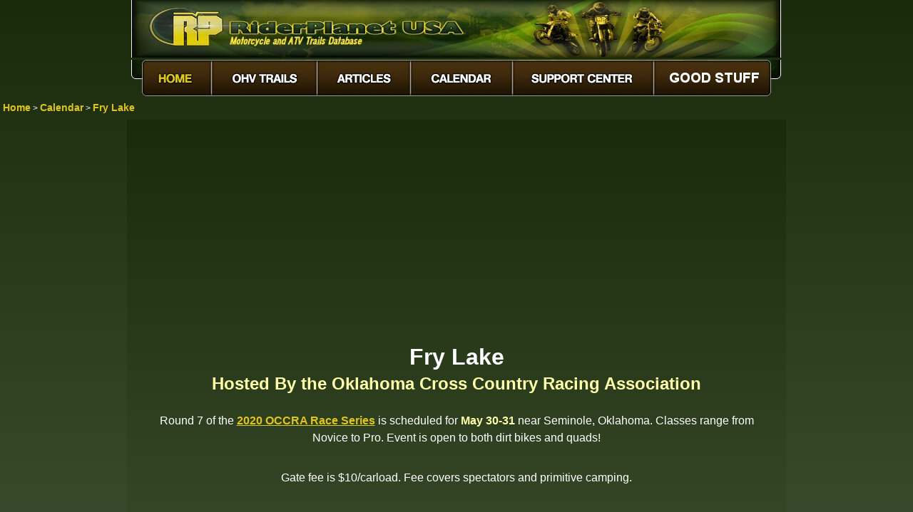

--- FILE ---
content_type: text/html
request_url: https://www.riderplanet-usa.com/atv/riding/motorcycle_02710/Fry_Lake.htm
body_size: 7041
content:
<!DOCTYPE html>

<html lang="en-us">
<head>
<meta charset="utf-8">
<title>Fry Lake</title>
<meta name="description" content="Hosted by the Oklahoma Cross Country Racing Association"><meta name="viewport" content="width=device-width, initial-scale=1.0">
<meta name="ROBOTS" content="INDEX,FOLLOW">
<link rel="stylesheet" href="../../../res/styles/theme_earth/cpdetail_v1701.css">
<script src="../../../res/scripts/pcd.js"></script>
<script async src="https://fundingchoicesmessages.google.com/i/pub-8351579441291361?ers=1"></script><script>(function() {function signalGooglefcPresent() {if (!window.frames['googlefcPresent']) {if (document.body) {const iframe = document.createElement('iframe'); iframe.style = 'width: 0; height: 0; border: none; z-index: -1000; left: -1000px; top: -1000px;'; iframe.style.display = 'none'; iframe.name = 'googlefcPresent'; document.body.appendChild(iframe);} else {setTimeout(signalGooglefcPresent, 0);}}}signalGooglefcPresent();})();</script>
<script async src="https://pagead2.googlesyndication.com/pagead/js/adsbygoogle.js?client=ca-pub-8351579441291361" crossorigin="anonymous"></script>
<link rel="image_src" href="https://www.riderplanet-usa.com/res/styles/theme_earth/images/logos/badgelogo.png">
<!-- Google tag (gtag.js) -->
<script async src="https://www.googletagmanager.com/gtag/js?id=G-RYG5SV6LY4"></script>
<script>
 window.dataLayer = window.dataLayer || [];
 function gtag () { dataLayer.push(arguments); }
 gtag ('js', new Date ());

 gtag ('config', 'G-RYG5SV6LY4');
</script>
</head>
<body>
<div class="grpmain">
<div class="grpheader">
<table class="fraheader"><tr><td><a href="../../../"><img src="../../../res/styles/theme_earth/images/logos/headerlogo_small.jpg" width="911" height="81" alt="RiderPlanet USA Motorcycle And ATV Trails"></a></td></tr>
<tr><td><img src="../../../res/styles/theme_earth/images/menus/menu_01.gif" width="15" height="56" alt=""><a href="../../../"><img src="../../../res/styles/theme_earth/images/menus/amenu_02.gif" width="98" height="56" alt="Home"></a><a href="../../../FrmFindTrails.aspx"><img src="../../../res/styles/theme_earth/images/menus/menu_03.gif" width="148" height="56" onmouseover="this.src='../../../res/styles/theme_earth/images/menus/amenu_03.gif'" onmouseout="this.src='../../../res/styles/theme_earth/images/menus/menu_03.gif'" alt="Find ATV Trails"></a><a href="../../../FrmArticles.aspx"><img src="../../../res/styles/theme_earth/images/menus/menu_04.gif" width="131" height="56" onmouseover="this.src='../../../res/styles/theme_earth/images/menus/amenu_04.gif'" onmouseout="this.src='../../../res/styles/theme_earth/images/menus/menu_04.gif'" alt="ATV and Dirt Bike Articles"></a><a href="../../../FrmEvents.aspx"><img src="../../../res/styles/theme_earth/images/menus/menu_05.gif" width="143" height="56" onmouseover="this.src='../../../res/styles/theme_earth/images/menus/amenu_05.gif'" onmouseout="this.src='../../../res/styles/theme_earth/images/menus/menu_05.gif'" alt="Calendar of ATV and Motorcycle Events"></a><a href="../../../FrmSupport.aspx"><img src="../../../res/styles/theme_earth/images/menus/menu_06.gif" width="198" height="56" onmouseover="this.src='../../../res/styles/theme_earth/images/menus/amenu_06.gif'" onmouseout="this.src='../../../res/styles/theme_earth/images/menus/menu_06.gif'" alt="Support Center"></a><a href="https://www.riderplanet-usa.com/sp"><img src="../../../res/styles/theme_earth/images/menus/menu_07_donate.gif" width="164" height="56" onmouseover="this.src='../../../res/styles/theme_earth/images/menus/amenu_07_donate.gif'" onmouseout="this.src='../../../res/styles/theme_earth/images/menus/menu_07_donate.gif'" alt="Donate"></a><img src="../../../res/styles/theme_earth/images/menus/menu_08.gif" width="14" height="56" alt=""></td></tr>
</table>

</div>
<table class="franavtree">
<tr>
<td class="cntnavtree_links" >
<a target="_top" href="../../../">Home</a>
 &gt; <a target="_top" href="../../../FrmEvents.aspx">Calendar</a>
 &gt; <a target="_top" href="Fry_Lake.htm">Fry Lake</a>
</td>
</tr>
</table>
<div class="blkpackagedata">
<div style="width: 100%; text-align: center;">

<div class="blkad_publish_9739622950 clsmarginbottom16" >
 <!-- Event - Header Responsive -->
 <ins class="adsbygoogle"
 style="display:block"
 data-ad-client="ca-pub-8351579441291361"
 data-ad-slot="9739622950"
 data-ad-format="auto"></ins>
 <script>
 (adsbygoogle = window.adsbygoogle || []).push({});
 </script>
</div>

<h1 class="cntpackagedata_title" style="text-align: center;">Fry Lake</h1><h2><strong>Hosted By the Oklahoma Cross Country Racing Association</strong></h2><p>Round 7 of the <a href="https://www.occra.com/" target="_blank" rel="nofollow">2020 OCCRA Race Series</a> is scheduled for <strong>May 30-31</strong> near Seminole, Oklahoma. Classes range from Novice to Pro. Event is open to both dirt bikes and quads!</p>
 

<p>Gate fee is $10/carload. Fee covers spectators and primitive camping.</p>

<p><em>Race entry fees vary. <a href="https://www.occra.com/how-to-get-started/" target="_blank" rel="nofollow">Membership</a> is required which can be purchased <a href="https://www.occra.com/how-to-get-started/" target="_blank" rel="nofollow">online</a>. Cost is $30/individual or $50/family.</p>
<br />
<ul style="font-style: italic; text-align: left; display:inline-block; max-width: 450px;" >
<li>Long Course Bike or Quad - $40</li>
<li>AA Bike or Quad - $60</li>
<li>Trail Rider Class - $20</li>
<li>All Short Course - $20</li>
<li>Team - $70</li>
<li>*Late Entry Fee: $5</li>
<li><em>*Late fee charged if you register after the first long course race starts on Sunday (to avoid late fee register before 1pm on Sunday).</em></li>
</ul>
<br />
<br />

<p>For more information e-mail <strong>occraweb@gmail.com</strong> or call <strong>(405) 390-5227.</strong></p>
<br />
<div style="float: none; width: 100%; text-align: center;"><iframe class="clsyoutubevideo" width="450" height="254" src="https://www.youtube.com/embed/pqNVjmASWWI?&amp;showinfo=0" frameborder="0" allowfullscreen></iframe></div>
<br /></div>

<div class="blkad_publish_2216356152 clsmargintop16" >
 <!-- Event - Footer Responsive -->
 <ins class="adsbygoogle"
 style="display:block"
 data-ad-client="ca-pub-8351579441291361"
 data-ad-slot="2216356152"
 data-ad-format="auto"></ins>
 <script>
 (adsbygoogle = window.adsbygoogle || []).push({});
 </script>
</div>


</div>


</div>
<div class="grpfooter">
<span class="cntfooter_copyright">&copy;&nbsp;2025 Misirena Digital, LLC</span>
<a href="../../../" class="cntfooter_menu">Home</a>&nbsp;&nbsp;|&nbsp;&nbsp; <a href="../../../FrmFindTrails.aspx" class="cntfooter_menu">ATV&nbsp;Trails</a>&nbsp;&nbsp;|&nbsp;&nbsp; <a href="../../../FrmArticles.aspx" class="cntfooter_menu">Articles</a>&nbsp;&nbsp;|&nbsp;&nbsp; <a href="../../../FrmEvents.aspx" class="cntfooter_menu">Calendar</a>&nbsp;&nbsp;|&nbsp;&nbsp; <a href="../../../FrmSupport.aspx" class="cntfooter_menu">Support&nbsp;Center</a>&nbsp;&nbsp;|&nbsp;&nbsp; <a href="https://www.riderplanet-usa.com/sp" class="cntfooter_menu">Good&nbsp;Stuff</a>
</div>

</body>

</html>

--- FILE ---
content_type: text/html; charset=utf-8
request_url: https://www.google.com/recaptcha/api2/aframe
body_size: 265
content:
<!DOCTYPE HTML><html><head><meta http-equiv="content-type" content="text/html; charset=UTF-8"></head><body><script nonce="bGE0DLSzANB4cws71S1g_A">/** Anti-fraud and anti-abuse applications only. See google.com/recaptcha */ try{var clients={'sodar':'https://pagead2.googlesyndication.com/pagead/sodar?'};window.addEventListener("message",function(a){try{if(a.source===window.parent){var b=JSON.parse(a.data);var c=clients[b['id']];if(c){var d=document.createElement('img');d.src=c+b['params']+'&rc='+(localStorage.getItem("rc::a")?sessionStorage.getItem("rc::b"):"");window.document.body.appendChild(d);sessionStorage.setItem("rc::e",parseInt(sessionStorage.getItem("rc::e")||0)+1);localStorage.setItem("rc::h",'1769676974738');}}}catch(b){}});window.parent.postMessage("_grecaptcha_ready", "*");}catch(b){}</script></body></html>

--- FILE ---
content_type: application/javascript; charset=utf-8
request_url: https://fundingchoicesmessages.google.com/f/AGSKWxW17bHRrQ-pUV_0M62tc52IQMnpE3eXc2DWkiP3uj_Me7W5Nd7w0z68heBXdMe2Hm5KAeDZnmffnnXyt4lBZYVl-HHeFsJeT8wU0TgFu1IpzkyIqk88NuyYhe3zBx7uFuRfUUt9eg==?fccs=W251bGwsbnVsbCxudWxsLG51bGwsbnVsbCxudWxsLFsxNzY5Njc2OTc0LDcxNTAwMDAwMF0sbnVsbCxudWxsLG51bGwsW251bGwsWzcsNiwxMCw5XSxudWxsLDIsbnVsbCwiZW4iLG51bGwsbnVsbCxudWxsLG51bGwsbnVsbCwxXSwiaHR0cHM6Ly93d3cucmlkZXJwbGFuZXQtdXNhLmNvbS9hdHYvcmlkaW5nL21vdG9yY3ljbGVfMDI3MTAvRnJ5X0xha2UuaHRtIixudWxsLFtbOCwibzFaUUs5SVh4V00iXSxbOSwiZW4tVVMiXSxbMTksIjIiXSxbMjQsIiJdLFsyOSwiZmFsc2UiXV1d
body_size: 233
content:
if (typeof __googlefc.fcKernelManager.run === 'function') {"use strict";this.default_ContributorServingResponseClientJs=this.default_ContributorServingResponseClientJs||{};(function(_){var window=this;
try{
var qp=function(a){this.A=_.t(a)};_.u(qp,_.J);var rp=function(a){this.A=_.t(a)};_.u(rp,_.J);rp.prototype.getWhitelistStatus=function(){return _.F(this,2)};var sp=function(a){this.A=_.t(a)};_.u(sp,_.J);var tp=_.ed(sp),up=function(a,b,c){this.B=a;this.j=_.A(b,qp,1);this.l=_.A(b,_.Pk,3);this.F=_.A(b,rp,4);a=this.B.location.hostname;this.D=_.Fg(this.j,2)&&_.O(this.j,2)!==""?_.O(this.j,2):a;a=new _.Qg(_.Qk(this.l));this.C=new _.dh(_.q.document,this.D,a);this.console=null;this.o=new _.mp(this.B,c,a)};
up.prototype.run=function(){if(_.O(this.j,3)){var a=this.C,b=_.O(this.j,3),c=_.fh(a),d=new _.Wg;b=_.hg(d,1,b);c=_.C(c,1,b);_.jh(a,c)}else _.gh(this.C,"FCNEC");_.op(this.o,_.A(this.l,_.De,1),this.l.getDefaultConsentRevocationText(),this.l.getDefaultConsentRevocationCloseText(),this.l.getDefaultConsentRevocationAttestationText(),this.D);_.pp(this.o,_.F(this.F,1),this.F.getWhitelistStatus());var e;a=(e=this.B.googlefc)==null?void 0:e.__executeManualDeployment;a!==void 0&&typeof a==="function"&&_.To(this.o.G,
"manualDeploymentApi")};var vp=function(){};vp.prototype.run=function(a,b,c){var d;return _.v(function(e){d=tp(b);(new up(a,d,c)).run();return e.return({})})};_.Tk(7,new vp);
}catch(e){_._DumpException(e)}
}).call(this,this.default_ContributorServingResponseClientJs);
// Google Inc.

//# sourceURL=/_/mss/boq-content-ads-contributor/_/js/k=boq-content-ads-contributor.ContributorServingResponseClientJs.en_US.o1ZQK9IXxWM.es5.O/d=1/exm=ad_blocking_detection_executable,kernel_loader,loader_js_executable,web_iab_tcf_v2_signal_executable,web_iab_us_states_signal_executable/ed=1/rs=AJlcJMzkWD0vxt1gVcfmiBA6nHi7pe9_aQ/m=cookie_refresh_executable
__googlefc.fcKernelManager.run('\x5b\x5b\x5b7,\x22\x5b\x5bnull,\\\x22riderplanet-usa.com\\\x22,\\\x22AKsRol9okcBn3m0Lq_IzGpHxDnTb0ugCp5bEfANh_7lSdwPQgBITMv7mPZDuBs-XngbSLvaYSs6Vg_wutGHNX4Va1guyJ9kiZPIxmjsE1FUR7lZZsaj7ZKJTyE2RjrZ1Weg00fHdMIMI3Gno0IikmPJIxaaefH37GA\\\\u003d\\\\u003d\\\x22\x5d,null,\x5b\x5bnull,null,null,\\\x22https:\/\/fundingchoicesmessages.google.com\/f\/AGSKWxWcKXtnt-HZA8kYzf-qTCG3hFYw8pvbcK7ZYQF3b8h3yqBbkcdbONjvwwmcB0d-Cv3YT3Xxm4oejdQznUaSJC8stzDskggxYKiWCZgJUV7Uj2k9kB3-NLhRVQ8nrqNMtPMd4FYzYA\\\\u003d\\\\u003d\\\x22\x5d,null,null,\x5bnull,null,null,\\\x22https:\/\/fundingchoicesmessages.google.com\/el\/AGSKWxULQIOxhy6Q7ke22XfLbqeNhXHa29_7EFIv3RUOHXOnvq09-w_wPvlis9_1v7dQB-MgHa2SpB6w6dcypezcsoUAnGgQydBpRdQla38Mo2pbXZa4OQn_8qCTkUl4nh9NOpwvNY0Ysw\\\\u003d\\\\u003d\\\x22\x5d,null,\x5bnull,\x5b7,6,10,9\x5d,null,2,null,\\\x22en\\\x22,null,null,null,null,null,1\x5d,null,\\\x22Privacy and cookie settings\\\x22,\\\x22Close\\\x22,null,null,null,\\\x22Managed by Google. Complies with IAB TCF. CMP ID: 300\\\x22\x5d,\x5b3,1\x5d\x5d\x22\x5d\x5d,\x5bnull,null,null,\x22https:\/\/fundingchoicesmessages.google.com\/f\/AGSKWxWv1CtiYigUBm4TN5pjlmamEZ_Ip-BDu31PGOzb5IbTo_xIlvIVhMea2WjlwC_wPY8w_E_cSP_LeFi-dE1kAzeF3olVNfMQLNaItNUCCpg5ppXcPqej7nOPK7HijcQnS7QlCEHK_A\\u003d\\u003d\x22\x5d\x5d');}

--- FILE ---
content_type: application/javascript; charset=utf-8
request_url: https://fundingchoicesmessages.google.com/f/AGSKWxXuaGNWPnEvTcakfAUgHaLsShG399Qy1ODHWVpSR2PLoMzYAizHrL7QgFQh4XADw6aA_9gaqXlsyk5WHbTMWZXS9MEM3ol7rPJLQvOdLyc59omHydH_ymePXfXjgrSRb-K9ja4bPmrFMjV6TilgChHHlGWMRWWvjD4ZZpYDwYpauVkPu8m731tIAqkY/_/js.ng/cat=-peel-ads-/728x90h.-adspot-/phpads.
body_size: -1284
content:
window['62b5e4b4-1e5d-4ebf-bdc0-c326034b1d33'] = true;

--- FILE ---
content_type: text/javascript
request_url: https://www.riderplanet-usa.com/res/scripts/pcd.js
body_size: 663
content:
function ocie(){if(document.all)return!1}function ocns(a){if(document.layers||document.getElementById&&!document.all)if(2==a.which||3==a.which)return!1}var t="select_input_textarea";function sp(a){if(-1==t.indexOf(a.target.tagName.toLowerCase()))return!1}function st(){return!0}document.layers?(document.captureEvents(event.mousedown),document.onmousedown=ocns):(document.onmouseup=ocns,document.oncontextmenu=ocie);document.oncontextmenu=new Function("return false");
"undefined"!=typeof document.onselectstart?document.onselectstart=new Function("return false"):(document.onmousedown=sp,document.onmouseup=st);function msdBuildDC(a){"RPUSA_300x250_1"!==a&&"RPUSA_300x250_2"!==a||document.write('<p style="text-align: center; width: 300px; height: 250px;"><img src="https://www.riderplanet-usa.com/res/styles/theme_earth/images/logos/badgelogo.png" alt="RiderPlanet USA"></p>')};